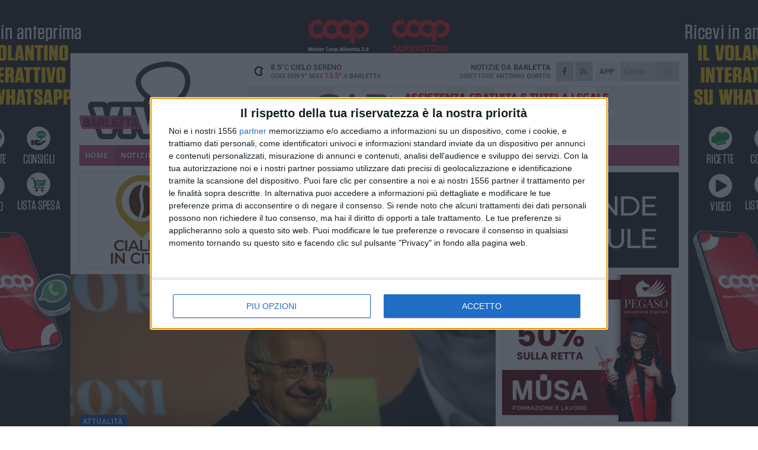

--- FILE ---
content_type: text/html; charset=utf-8
request_url: https://www.barlettaviva.it/notizie/walter-veltroni-presenta-le-nuove-avventure-del-commissario-buonvino-intervista-video/
body_size: 22058
content:
<!DOCTYPE html>
<html lang="it" class="response svg fxd ">
<head prefix="og: http://ogp.me/ns# fb: http://ogp.me/ns/fb#">
    <title>Walter Veltroni presenta le nuove avventure del commissario Buonvino</title>
    <meta name="description" content="Un giallo che mischia realt&#224; e fantasia per riflettere sul tema della memoria attraverso un caso spinoso del 1944. L&#39;evento alle Vecchie Segherie Mastrototaro " />
<meta name="viewport" content="width=device-width, initial-scale=1.0">    <meta name="apple-mobile-web-app-title" content="BarlettaViva">
    <meta name="apple-mobile-web-app-status-bar-style" content="black-translucent">
<link rel="canonical" href="https://www.barlettaviva.it/notizie/walter-veltroni-presenta-le-nuove-avventure-del-commissario-buonvino-intervista-video/" />    <link rel="amphtml" href="https://www.barlettaviva.it/amp/notizie/walter-veltroni-presenta-le-nuove-avventure-del-commissario-buonvino-intervista-video/" />            <meta name="robots" content="noindex">        <link rel="apple-touch-icon" href="https://static.gocity.it/barlettaviva/img/touch-60.png">
    <link rel="apple-touch-icon" sizes="76x76" href="https://static.gocity.it/barlettaviva/img/touch-76.png">
    <link rel="apple-touch-icon" sizes="120x120" href="https://static.gocity.it/barlettaviva/img/touch-120.png">
    <link rel="apple-touch-icon" sizes="152x152" href="https://static.gocity.it/barlettaviva/img/touch-152.png">
    <link rel="icon" href="https://static.gocity.it/barlettaviva/img/favicon.ico" type="image/x-icon" />
    <link rel="icon" type="image/png" href="https://static.gocity.it/barlettaviva/img/favicon-32x32.png" sizes="32x32" />
    <link rel="icon" type="image/png" href="https://static.gocity.it/barlettaviva/img/favicon-16x16.png" sizes="16x16" />
    <link rel="alternate" type="application/rss+xml" href="https://www.barlettaviva.it/rss/" title="RSS feed BarlettaViva" />
    <meta property="og:type" content="article" />
<meta property="og:url" content="https://www.barlettaviva.it/notizie/walter-veltroni-presenta-le-nuove-avventure-del-commissario-buonvino-intervista-video/" />    <meta property="og:site_name" content="BarlettaViva" />
<meta property="fb:app_id" content="2739782986146343" />    <meta property="fb:pages" content="293345497210" /><meta property="article:publisher" content="293345497210" />    <meta property="og:title" content="Walter Veltroni presenta le nuove avventure del commissario Buonvino" />
    <meta property="og:description" content="Un giallo che mischia realt&#224; e fantasia per riflettere sul tema della memoria attraverso un caso spinoso del 1944. L&#39;evento alle Vecchie Segherie Mastrototaro " />
    <meta property="og:image" content="https://barletta.gocity.it/library/media/luc_2840.jpg" />
    <meta property="article:section" content="Attualit&#224;" />
    <meta property="article:published_time" content="2023-03-16T09:37:39 GMT" />
    <meta property="article:modified_time" content="2023-03-16T09:37:39 GMT" />
<meta name="language" content="italian" /><meta name="google-site-verification" content="lVZ2xRKZZinZeINxsKhH4pQiCslo1ySSQ0WLlWmDSqc" /><meta name="msvalidate.01" content="4BFAE9A7E4A3E9C22EA5C6CCD2C5FDE3" /><meta name="propeller" content="97c703d086db92c5be0a581ac6a485ef" />    <link href="/bundles/css?v=dEeyNGnslQSdMQALmI0cEwyeZYLMDaeLtsKTp10fewU1" rel="preload" as="style" /><link href="/bundles/css?v=dEeyNGnslQSdMQALmI0cEwyeZYLMDaeLtsKTp10fewU1" rel="stylesheet"/>

    <link href="/bundles/deferred?v=EI2w7refD0IkrP_INU39w6BvGGKgAPw3aeDdDjBHlqI1" rel="preload" as="style" /><link href="/bundles/deferred?v=EI2w7refD0IkrP_INU39w6BvGGKgAPw3aeDdDjBHlqI1" rel="stylesheet"/>

    <link href="/bundles/icons?v=6URXDt_XKQp7_YTGi-536yZGVljGYpsX7yKYSj3eWm01" rel="preload" as="style" /><link href="/bundles/icons?v=6URXDt_XKQp7_YTGi-536yZGVljGYpsX7yKYSj3eWm01" rel="stylesheet"/>

    <link href="/style?v=142320" rel="stylesheet"><link href="/style?v=142320" rel="stylesheet" /><style>.svg #site-logo { background-image: url('https://static.gocity.it/barlettaviva/img/logo.svg');} .xmas.svg #site-logo { background-image: url('https://static.gocity.it/barlettaviva/img/logo-xmas.svg');} .svg .report-index #site .content, .report #site .content .section-logo span {background-image:url('https://static.gocity.it/barlettaviva/img/ireport.svg');} @media only screen and (max-width: 1023px) {.response.svg .collapse #site-logo { background-image: url('https://static.gocity.it/barlettaviva/img/logo-text-inv.svg'); }.response.svg.xmas .collapse #site-logo { background-image: url('https://static.gocity.it/barlettaviva/img/logo-text-inv-xmas.svg');}}
.ads-exp, .ads-exp a{max-height:70px;}</style>
    <script type="application/ld+json">[{ "@context": "http://schema.org", "@type":"WebSite","@id":"#website","name":"BarlettaViva", "alternateName":"BarlettaViva", "url":"https://www.barlettaviva.it", "potentialAction":{ "@type":"SearchAction","target":"https://www.barlettaviva.it/cerca/?search={search_term_string}","query-input":"required name=search_term_string"}}, { "@context": "http://schema.org", "@type":"Organization","@id":"#organization","name":"Viva Network","url":"http://www.vivanetwork.it", "logo":"http://www.vivanetwork.it/images/viva-network-logo.png", "sameAs":["https://www.facebook.com/viva24/"]}]</script>
    
        <script type="application/ld+json">{ "@context": "http://schema.org", "@type" : "NewsArticle", "headline" : "Walter Veltroni presenta le nuove avventure del commissario Buonvino. Intervista video", "alternativeHeadline" : "Walter Veltroni presenta le nuove avventure del commissario Buonvino. Intervista video. Un giallo che mischia realtà e fantasia per riflettere sul tema della memoria attraverso un caso spinoso del 1944. L'evento alle Vecchie Segherie Mastrototaro ", "articleSection": "Attualità", "author":{"@type":"Person","name":"Cristina Scarasciullo"}, "dateCreated" : "2023-03-16T09:37:39Z", "datePublished" : "2023-03-16T09:37:39Z", "dateModified" : "2023-03-16T09:37:39Z", "publisher":{"@type":"Organization","name":"BarlettaViva", "logo":{"@type":"ImageObject","url":"https://static.gocity.it/barlettaviva/img/logo-text.png", "width" : 285, "height" : 30}}, "description" : "Tornano i casi del commissario Buonvino, personaggio nato dalla penna di Walter Veltroni. L'autore è stato ospite della libreria Vecchie Segherie Mastrototaro di Bisceglie, mercoledì 15 marzo, per presentare il quarto capitolo della saga di indagini del commissario romano. Una saga fortunata, con cui la gente si trova facilmente a empatizzare, ricca di dettagli - come ogni giallo che si rispetti - e di colpi di scena.\"Buonvino tra amore e morte\" si apre subito dopo l'attentato a Veronica, moglie del protagonista, e parte proprio dalla complessa indagine attraverso cui il commissario cerca di...", "mainEntityOfPage":{"@type":"URL"}, "url" : "https://www.barlettaviva.it/notizie/walter-veltroni-presenta-le-nuove-avventure-del-commissario-buonvino-intervista-video/", "image":{"@type":"ImageObject","url":"https://barletta.gocity.it/library/media/luc_2840.jpg", "width":986, "height":657}}</script>

    
        <style>
    .bubble-color .btn.btn-action { background-color: #1549A2; border-color: #2E5EB3; box-shadow: 0px 1px 0px #123D88; }
    .bubble-color h3.story-title, .bubble-color span.story-title, div.bubble.bubble-color { background-color: #174dab; border-right: solid 4px #144599; }
    span.bubble-arrow.bubble-color { border-color: #174dab transparent transparent transparent; }
    div.bubble.bubble-color img { border-color: #123D88; }
    .page-index .index span.title { color: #174dab; }
        </style>

    <script async src="//pagead2.googlesyndication.com/pagead/js/adsbygoogle.js"></script>
<link rel="stylesheet" href="https://assets.evolutionadv.it/networkviva_it/networkviva_it-CLS.css"><script src="https://assets.evolutionadv.it/networkviva_it/networkviva_it.new.js" data-cfasync="false"></script>    </head>
<body class="non-graphic collapse splitted news ">
    
    <span class="ads-skin-containter" data-url="/adv/skin/99/"></span>
    <div id="site">
        <div id="main" class="container">
            <div id="header-wrapper">
    <div class="container">
        <header id="header">
            <div id="header-overlay"></div>
            <div id="header-main">
                <div id="header-logo">                    <div id="site-logo" >
                        <a href="/">BarlettaViva</a>
                        <img class="print" src="https://static.gocity.it/barlettaviva/img/logo.png" />
                    </div>
                    <div id="header-fanpage">
                        <div id="fanpage">
                        <span class="fan-counter">68.653</span>
                            <a id="fanpage-button" href="https://www.facebook.com/barlettaviva/" target="_blank" rel="nofollow">FANPAGE</a>
                        </div>
                    </div>
                </div>
                <div id="header-logo-url" class="print">barlettaviva.it</div>
                <div id="header-middle">
                    <div id="header-middle-top">
                        <div id="header-meteo">
    <a href="/meteo/" title="Previsioni meteo a Barletta"><div id="meteo-header" class="meteo-icon"><canvas width="28" height="28" data-icon="01n" data-color="" class="icon"></canvas></div></a>
        <div class="meteo">
            <a href="/meteo/" title="Previsioni meteo a Barletta">
8.5<span>°C</span> cielo sereno                <div class="meteo-temp">Oggi Min<span class="meteo-min">9°</span>Max<span class="meteo-max">13.5°</span> a <strong>Barletta</strong></div>
            </a>
        </div>

                        </div>
                        <div class="search-block">
                            <form action="/cerca/" method="GET">
                                <input type="search" class="search" name="search" placeholder="Cerca..." />
                                <button class="icon"><i class="far fa-search"></i></button>
                            </form>
                        </div>
<a href="http://m.barlettaviva.it/apps/download/"   target="_blank"  >
                            <div id="header-app">APP</div>
                        </a>                        <div id="header-social">
                            <a href="https://www.facebook.com/barlettaviva" target="_blank"><i class="fab fa-facebook-f social social-facebook"></i></a>                            <a href="/rss/" title="BarlettaViva - Feed Rss"><i class="far fa-rss social social-rss"></i></a>
                        </div>
                        <div id="header-daily">
                            <p class="tagline">Notizie da <strong>Barletta</strong><span>Direttore <strong>Antonio Quinto</strong></span></p>
                        </div>
                        <div class="clear"></div>
                    </div>
                    <div id="header-banner">

<div class="ads-containter" data-url="/adv/banner/5/"></div>
                    </div>
                    <div class="clear"></div>
                </div>
                <button type="button" id="menu-toggle" class="btn header-btn">
                    <span class="far fa-2x fa-bars"></span>
                    <span class="btn-undertext">Menu</span>
                </button><div id="mobile-weather">    <a href="/meteo/" title="Previsioni meteo a Barletta"><div id="mobile-meteo-header" class="meteo-icon"><canvas width="28" height="28" data-icon="01n" data-color="white" class="icon"></canvas></div></a>
        <div class="meteo">
            <a href="/meteo/" title="Previsioni meteo a Barletta">
8.5<span>°C</span> cielo sereno                <div class="meteo-temp">Oggi Min<span class="meteo-min">9°</span>Max<span class="meteo-max">13.5°</span> a <strong>Barletta</strong></div>
            </a>
        </div>
</div>
            </div>
            <div class="clear"></div>
            <div id="menu">
                <nav>
                    <ul>

            <li class="firstitem">
                <a href="/" >HOME</a>
            </li>
            <li class="open">
                <a href="/notizie/" >NOTIZIE</a>
                <span class="expander"></span>
                <ul>
<li ><a href="/notizie/?cat=cultura-e-spettacoli">Religioni</a></li>
<li ><a href="/notizie/?cat=la-citta">La città</a></li>
<li ><a href="/notizie/?cat=cronaca">Cronaca</a></li>
<li ><a href="/notizie/?cat=politica">Politica</a></li>
<li ><a href="/notizie/?cat=palazzo-di-citta-governo-istituzionale">Istituzionale</a></li>
<li ><a href="/notizie/?cat=ambiente-territorio">Territorio</a></li>
<li ><a href="/notizie/?cat=eventi">Eventi</a></li>
<li ><a href="/notizie/?cat=servizi-sociali">Servizi sociali</a></li>
<li ><a href="/notizie/?cat=scuola-e-formazione">Scuola e Lavoro</a></li>
<li ><a href="/notizie/?cat=associazioni">Associazioni</a></li>
                </ul>
            </li>
            <li >
                <a href="/sport/" >SPORT</a>
                <span class="expander"></span>
                <ul>
<li ><a href="/sport/?cat=calcio">Calcio</a></li>
<li ><a href="/sport/?cat=basket">Basket</a></li>
<li ><a href="/sport/?cat=volley">Volley</a></li>
<li ><a href="/sport/?cat=tennis">Tennis</a></li>
<li ><a href="/sport/?cat=arti-marziali">Arti Marziali</a></li>
<li ><a href="/sport/?cat=tennistavolo">Tennistavolo</a></li>
<li ><a href="/sport/?cat=scacchi">Scacchi</a></li>
<li ><a href="/sport/?cat=calcio-a-5">Calcio a 5</a></li>
<li ><a href="/sport/?cat=beach-soccer">Beach Soccer</a></li>
<li ><a href="/sport/?cat=altri-sport">Altri sport</a></li>
                </ul>
            </li>
            <li >
                <a href="/eventi/" >AGENDA</a>
            </li>
            <li >
                <a href="/rubriche/" >RUBRICHE</a>
                <span class="expander"></span>
                <ul>
<li ><a href="/rubriche/cara-barletta-ti-scrivo/">Cara Barletta ti scrivo</a></li>
<li ><a href="/rubriche/sicur-a-l-a-s-r-l-formazione/">Sicur.a.l.a S.r.l Formazione</a></li>
<li ><a href="/rubriche/barletta-giuridica/">Barletta Giuridica</a></li>
<li ><a href="/rubriche/bar-s-a-informa/">Bar.S.A. informa</a></li>
<li ><a href="/rubriche/auto-e-motori/">Auto e motori</a></li>
<li ><a href="/rubriche/in-web-veritas/">In Web Veritas</a></li>
                </ul>
            </li>
            <li >
                <a href="/ireport/" >iREPORT</a>
            </li>
            <li >
                <a href="/elezioni/" >AMMINISTRATIVE</a>
            </li>
            <li >
                <a href="/meteo/" >METEO</a>
            </li>
            <li >
                <a href="/video/" >VIDEO</a>
            </li>
<li class="search-block">
    <form action="/cerca/" method="GET">
        <input type="search" class="search" name="search" placeholder="Cerca..." />
        <button class="icon"><i class="far fa-search"></i></button>
    </form>
</li>
                    </ul>
                </nav>
            </div>
          </header>
    </div>
    <div class="clear"></div>
</div>


            <div class="ads-containter ads-mega ads-mega-page" data-url="/adv/banner/108/"></div>
            <div id="gctyvvadblck"></div>
            <div class="content-wrapper ">
                
                <div class="content-side-wrapper content-first">
                    
    <div class="content categorized">
        <article class=" mode2">
            <ul class="breadcrumbs noborder"><li><i class="far fa-angle-right"></i><a href="/" title="Home">Home</a></li><li><i class="far fa-angle-right"></i><a href="/notizie/" title="Notizie e aggiornamenti">Notizie e aggiornamenti</a></li></ul><script type="application/ld+json">{ "@context": "http://schema.org", "@type" : "BreadcrumbList", "itemListElement": [{ "@type": "ListItem", "position": 1, "item": { "@id": "https://www.barlettaviva.it/", "name": "Home" } },{ "@type": "ListItem", "position": 2, "item": { "@id": "https://www.barlettaviva.it/notizie/", "name": "Notizie e aggiornamenti" } }]}</script>
            <header>
                <figure><img src="https://barletta.gocity.it/library/media/luc_2840.jpg" class="responsive content-img" alt="Walter Veltroni alle Vecchie Segherie Mastrototaro di Bisceglie. <span>Foto Luca Ferrante</span>" /><figcaption class="content-img-caption">Walter Veltroni alle Vecchie Segherie Mastrototaro di Bisceglie. <span>Foto Luca Ferrante</span></figcaption></figure>
                <div>
                    <span class="category"  style="color:#174dab; background-color:#174dab">Attualità</span><h1>Walter Veltroni presenta le nuove avventure del commissario Buonvino. Intervista video</h1><p class="tagline">Un giallo che mischia realtà e fantasia per riflettere sul tema della memoria attraverso un caso spinoso del 1944. L'evento alle Vecchie Segherie Mastrototaro <span></span></p>
                </div>
            </header>
            <div class="clear"></div>
            <div class="contentdate">
                <span class="datezone">Barletta - </span>giovedì 16 marzo 2023
<span class="datetime"><i class="far fa-clock"></i> 10.37</span>                                            </div>
            <div class="ads-containter ads-page ads-content" data-url="/adv/banner/80/"></div>            <div class="sharing" data-url="https://www.barlettaviva.it/notizie/walter-veltroni-presenta-le-nuove-avventure-del-commissario-buonvino-intervista-video/" data-title="Walter Veltroni presenta le nuove avventure del commissario Buonvino" data-counter="5" data-comments="0" data-app="2739782986146343"></div>
            <div id="author" class="author right"><a  rel="author"><div><span class="author-top">A cura di</span><span class="author-name"> Cristina Scarasciullo</span></div></a></div><div class="clear"></div>
            <div class="clear"></div>
            <div class="ads-containter ads-custom " ><div id="video-evo-player" class="player_evolution"><span class="evo-label-logo">Powered by <a target="_blank" href="https://evolutiongroup.digital/"><img src="https://evolutiongroup.digital/wp-content/themes/evolution_group/assets/static/logo/logo-evolutiongroup-black.svg" alt="powered by evolution group"></a></span></div></div>
            
            <div class="p first">Tornano i casi del commissario Buonvino, personaggio nato dalla penna di <strong>Walter Veltroni</strong>. L'autore è stato ospite della libreria Vecchie Segherie Mastrototaro di Bisceglie, mercoledì 15 marzo, per presentare il quarto capitolo della saga di indagini del commissario romano. Una saga fortunata, con cui la gente si trova facilmente a empatizzare, ricca di dettagli - come ogni giallo che si rispetti - e di colpi di scena.<br /><br /><strong>"Buonvino tra amore e morte"</strong> si apre subito dopo l'attentato a Veronica, moglie del protagonista, e parte proprio dalla complessa indagine attraverso cui il commissario cerca di comprendere chi abbia compiuto il gesto e perché, trovandosi anche a scandagliare il passato della sua compagna. Non si tratta di un'indagine semplice per Buonvino, a tratti è anche dolorosa. E si percepisce tutto il dolore di questo personaggio tra le pagine di questo nuovo romanzo in cui il protagonista si trova a riscoprire la propria vita prima di conoscere la moglie.<br /><br />«Buonvino è un uomo come tutti noi» ha raccontato l'autore. «È un personaggio mite, a cui piace fare squadra. Non è un solista, è un direttore d'orchestra» e proprio quella squadra che gli è stata affidata, quasi a sfregio, diventa uno degli elementi più importanti per il lavoro del protagonista, relegato nel piccolo commissariato di Villa Borghese: «A me piacciono gli sconfitti, perché in uno sconfitto non c'è arroganza, non c'è la boria che contraddistingue i vincitori. I personaggi attorno a lui sono solo apparentemente imperfetti, perché nessuno è perfetto» ha aggiunto. Una squadra composita in cui tutti hanno la libertà di dire la propria, perché «La libertà è l'incontro con l'altro. L'educazione all'altro è la base della democrazia» ha precisato.<br /><br />Tutti i personaggi che popolano queste storie, da quelli principali al barista, parlano ed esprimono opinioni, per quanto divergenti tra loro: «Non c'è la mia voce in questo, a Buonvino ho messo le caratteristiche che a me piacciono, ma non sono io». Il commissario è un personaggio che non urla, che ascolta e che crede molto al dubbio, quando deve risolvere il mistero, convoca tutti i sospetti e con le parole costruisce la verità. «Mi fa piacere che le persone si siano affezionate a questo personaggio e a questa storia» ha ammesso Veltroni.<br /><br />La narrazione si intreccia poi con fatti di storia realmente accaduti: «Ho cercato di mischiare fantasia e realtà - ha spiegato Veltroni -, Bovino si troverà ad indagare anche sul caso di un uomo, giustiziato nel cuore di Villa Borghese nel 1944, un caso sul quale mi sono informato e che ho scoperto per caso, documentandomi per il libro precedente». Il dopoguerra è un periodo che ritorna spesso nei lavori di Veltroni che ha rivelato di essere molto appassionato di questo tema: «Mi ha sempre affascinato perché da un momento all'altro un regime durato vent'anni e supportato da una grossa parte del popolo, crolla come un castello di carte e non c'è nessuno del partito che reagisce. E mi affascina molto capire cosa sia successo nelle case degli italiani in quei giorni». Una storia che si presta, per stessa ammissione dell'autore, a una riflessione di carattere civile, proprio perché legata al tema della memoria e della nostalgia: «È importante tenere memoria di quel periodo e il gioco della memoria, anche se fatto attraverso le pagine di un libro giallo secondo me è fondamentale» ha concluso.<br /><br /><iframe allow="autoplay; clipboard-write; encrypted-media; picture-in-picture; web-share" allowfullscreen="true" frameborder="0" height="314" scrolling="no" src="https://www.facebook.com/plugins/video.php?height=314&amp;href=https%3A%2F%2Fwww.facebook.com%2Fbisceglieviva.it%2Fvideos%2F1293426488226465%2F&amp;show_text=false&amp;width=560&amp;t=0" style="border:none;overflow:hidden" width="560"></iframe><div class="fb-quote"></div></div>
                    </article>
        
        <ul class="tags bottom"><li>Bisceglie</li><li>cultura</li><li>Libri</li></ul>

        
<div class="ads-containter ads-custom  ads-page ads-content ads-content-btm"><div class="PCT2248"><script>if("none"!=window.getComputedStyle(document.currentScript.parentElement.parentElement).getPropertyValue("display")){var e=document.createElement("ins");e.setAttribute("data-revive-zoneid","2248"),e.setAttribute("data-revive-id","e590432163035a6e5fc26dac29dd7e0b"),document.currentScript.parentElement.appendChild(e)}</script><script async src="//adv.presscommtech.com/www/delivery/asyncjs.php"></script></div></div>
        <div class="comments" id="comments"><div class="fb-comments" data-href="https://www.barlettaviva.it/notizie/walter-veltroni-presenta-le-nuove-avventure-del-commissario-buonvino-intervista-video/" data-width="100%" data-numposts="5" ></div><div class="clear"></div></div>
        <ins data-revive-zoneid="2251" data-revive-id="e590432163035a6e5fc26dac29dd7e0b"></ins><script async src="//adv.presscommtech.com/www/delivery/asyncjs.php"></script>
<div class="ads-containter ads-page" data-url="/adv/banner/93/"></div>
<div class="ads-containter ads-page" data-url="/adv/banner/81/"></div>
 <div class="ads ads-responsive g-ads" ><ins class="adsbygoogle" style="display:block;width:468px;height:60px" data-ad-client="ca-pub-3454615937939067" data-ad-slot="2784224173" ></ins><script>(adsbygoogle = window.adsbygoogle || []).push({});</script></div>
        
            <div class="story-wrapper tag-story">
            <span class="story-title bubble">Altri contenuti a tema</span>
            <span class="bubble-arrow"></span>
        <div class="story-list">
                <div class="story ">
                        
                            <a href="/notizie/giuseppe-de-nittis-conversazione-con-il-minotauro-lagrasta-oggi-a-roma-per-la-presentazione-del-volume/" >
                                <img src="https://barletta.gocity.it/library/media/big_lagrasta_(3)j.jpg" alt="&quot;Giuseppe De Nittis.&#160;Conversazione con il Minotauro&quot;, Lagrasta oggi a Roma per la presentazione del volume" />
                            </a>
                                                                        <span class="storycategory"   style="color:#4a7482;background-color:#4a7482"  >Eventi</span>                        <span class="title"><a href="/notizie/giuseppe-de-nittis-conversazione-con-il-minotauro-lagrasta-oggi-a-roma-per-la-presentazione-del-volume/" >&quot;Giuseppe De Nittis.&#160;Conversazione con il Minotauro&quot;, Lagrasta oggi a Roma per la presentazione del volume</a></span>
<span class="subtitle">L&#39;appuntamento alle ore 18.00 alla Fiera Pi&#249; libri pi&#249; liberi</span>                </div>
                <div class="story ">
                        
                            <a href="/notizie/oscar-del-libro-il-6-dicembre-a-barletta-il-giornalista-giuseppe-brindisi/" >
                                <img src="https://barletta.gocity.it/library/media/big_giuseppe_brindisi.jpg" alt="Oscar del libro, il 6 dicembre a Barletta il giornalista Giuseppe Brindisi" />
                            </a>
                                                                        <span class="storycategory"   style="color:#4a7482;background-color:#4a7482"  >Eventi</span>                        <span class="title"><a href="/notizie/oscar-del-libro-il-6-dicembre-a-barletta-il-giornalista-giuseppe-brindisi/" >Oscar del libro, il 6 dicembre a Barletta il giornalista Giuseppe Brindisi</a></span>
<span class="subtitle">Appuntamento a Palazzo San Domenico</span>                </div>
                <div class="story ">
                        
                            <a href="/notizie/erasmus-l-istituto-leontine-e-giuseppe-de-nittis-di-barletta-in-francia/" >
                                <img src="https://barletta.gocity.it/library/media/big_ayo_ogunseinde_by7vdxcotdu_unsplash.jpg" alt="Erasmus+: l’istituto “L&#233;ontine e Giuseppe De Nittis” di Barletta in Francia" />
                            </a>
                                                                                                <span class="title"><a href="/notizie/erasmus-l-istituto-leontine-e-giuseppe-de-nittis-di-barletta-in-francia/" >Erasmus+: l’istituto “L&#233;ontine e Giuseppe De Nittis” di Barletta in Francia</a></span>
<span class="subtitle">Un&#39;opportunit&#224; per promuovere il dialogo interculturale tra giovani italiani e francesi</span>                </div>
                <div class="story ">
                        
                            <a href="/notizie/dal-ministero-della-cultura-nuove-risorse-per-la-biblioteca-loffredo-di-barletta/" >
                                <img src="https://barletta.gocity.it/library/media/big_sutterlin_1362879_1920.jpg" alt="Dal Ministero della Cultura nuove risorse per la biblioteca “Loffredo” di Barletta" />
                            </a>
                                                                        <span class="storycategory"   style="color:#8a0009;background-color:#8a0009"  >La città</span>                        <span class="title"><a href="/notizie/dal-ministero-della-cultura-nuove-risorse-per-la-biblioteca-loffredo-di-barletta/" >Dal Ministero della Cultura nuove risorse per la biblioteca “Loffredo” di Barletta</a></span>
<span class="subtitle">Gi&#224;&#160;autorizzate le procedure di acquisto libri</span>                </div>
                <div class="story ">
                        
                            <a href="/notizie/una-pioggia-di-libri-per-i-bambini-del-reparto-di-pediatria-di-barletta/" >
                                <img src="https://barletta.gocity.it/library/media/big_dono_libri_pediatria_barletta7j.jpg" alt="Una pioggia di libri per i bambini del reparto di pediatria di Barletta" />
                            </a>
                                                                        <span class="storycategory"   style="color:#cc287d;background-color:#cc287d"  >Servizi sociali</span>                        <span class="title"><a href="/notizie/una-pioggia-di-libri-per-i-bambini-del-reparto-di-pediatria-di-barletta/" >Una pioggia di libri per i bambini del reparto di pediatria di Barletta</a></span>
<span class="subtitle">Oltre 400 volumi raccolti grazie all&#39;impegno dei librai Luciano Ostuni e Arianna Carulli</span>                </div>
                <div class="story ">
                        
                            <a href="/notizie/giuseppe-de-nittis-dialogo-con-il-minotauro-il-teatro-di-formazione-per-avvicinare-i-giovani-al-pittore-barlettano/" >
                                <img src="https://barletta.gocity.it/library/media/big_libro_lagrasta.jpg" alt="“Giuseppe De Nittis, dialogo con il Minotauro”: il teatro di formazione per avvicinare i giovani al pittore barlettano" />
                            </a>
                                                                        <span class="storycategory"   style="color:#8a0009;background-color:#8a0009"  >La città</span>                        <span class="title"><a href="/notizie/giuseppe-de-nittis-dialogo-con-il-minotauro-il-teatro-di-formazione-per-avvicinare-i-giovani-al-pittore-barlettano/" >“Giuseppe De Nittis, dialogo con il Minotauro”: il teatro di formazione per avvicinare i giovani al pittore barlettano</a></span>
<span class="subtitle">Intervista al poeta e scrittore barlettano Giuseppe Lagrasta</span>                </div>
                <div class="story ">
                        
                            <a href="/notizie/libri-gratuiti-per-le-scuole-dell-infanzia-e-primarie-di-barletta/" >
                                <img src="https://barletta.gocity.it/library/media/big_libri(1).jpg" alt="Libri gratuiti per le scuole dell&#39;infanzia e primarie di Barletta" />
                            </a>
                                                                        <span class="storycategory"   style="color:#407d5f;background-color:#407d5f"  >Scuola e Lavoro</span>                        <span class="title"><a href="/notizie/libri-gratuiti-per-le-scuole-dell-infanzia-e-primarie-di-barletta/" >Libri gratuiti per le scuole dell&#39;infanzia e primarie di Barletta</a></span>
<span class="subtitle">Adesioni entro il 31 ottobre</span>                </div>
                <div class="story ">
                        
                            <a href="/notizie/fertilita-e-alimentazione-presentato-il-libro-delle-due-autrici-anna-borraccino-e-sabrina-fiorentino/" >
                                <img src="https://barletta.gocity.it/library/media/big_presentazione_libro_integriamo_la_fertilit_j.jpg" alt="Fertilit&#224; e alimentazione: presentato il libro delle due autrici Anna Borraccino e Sabrina Fiorentino" />
                            </a>
                                                                        <span class="storycategory"   style="color:#4a7482;background-color:#4a7482"  >Eventi</span>                        <span class="title"><a href="/notizie/fertilita-e-alimentazione-presentato-il-libro-delle-due-autrici-anna-borraccino-e-sabrina-fiorentino/" >Fertilit&#224; e alimentazione: presentato il libro delle due autrici Anna Borraccino e Sabrina Fiorentino</a></span>
<span class="subtitle">“La fertilit&#224; &#232; un indicatore importante dello stato di salute generale, che merita attenzione, informazione e consapevolezza&quot;</span>                </div>
        </div>
    </div>

<div class="ads-containter ads-custom  ads-page ads-content"><div class="PCT2249"><script>if("none"!=window.getComputedStyle(document.currentScript.parentElement.parentElement).getPropertyValue("display")){var e=document.createElement("ins");e.setAttribute("data-revive-zoneid","2249"),e.setAttribute("data-revive-id","e590432163035a6e5fc26dac29dd7e0b"),document.currentScript.parentElement.appendChild(e)}</script><script async src="//adv.presscommtech.com/www/delivery/asyncjs.php"></script></div></div>
<div class="banner banner-color banner-newsletter">
    <div class="banner-right-side">
        <div class="banner-right-side-inside">
            <span class="newsletter-title">Iscriviti alla Newsletter</span>
<form action="/newsletter/" data-ajax="true" data-ajax-loading="#newsletter-loading" data-ajax-mode="replace" data-ajax-update="#newsletter-result" id="form0" method="post">                <input class="text buttoned" name="email" id="email" placeholder="Indirizzo e-mail" data-val="true" type="email" />
                        <button type="submit" class="button buttoned" id="newsletter-signup">Iscriviti</button>
                        <span class="newsletter-result" id="newsletter-result"></span>
                        <span class="newsletter-loading" id="newsletter-loading" style="display:none"><img src="/contents/img/UI/rolling.gif" alt="loading"/></span>
                        <span class="newsletter-validation-error" data-valmsg-for="email" data-valmsg-replace="true"></span>
</form>        </div><span class="bubble-arrow"></span>
        <span class="newsletter-info">Iscrivendoti accetti i <a href="/info/privacy/newsletter/" rel="nofollow">termini</a> e la <a href="/info/privacy/" rel="nofollow">privacy policy</a></span>
    </div>
    <div class="banner-left-side">
        <img src="/contents/img/UI/newsletter-email.png" alt="Newsletter" width="100"/>
        <div class="clear"></div>
        Ricevi aggiornamenti e contenuti da Barletta <span>gratis</span> nella tua e-mail
    </div>
    <div class="clear"></div>
</div>
        
    <div class="index-wrapper">
        <div class="index-list index-list-mode10 index-list-10">
                <div class="index">
                    
<a href="/notizie/due-donazioni-di-organi-a-distanza-di-poche-ore-a-barletta-un-uomo-dona-fegato-e-cornee/" ><div class="boxed-img"><img src="https://barletta.gocity.it/library/media/bigbox_123989474_3619518244779954_8581940717131578608_o.jpg" alt="Due donazioni di organi a distanza di poche ore: a Barletta un uomo dona fegato e cornee" /></div></a>                                        <div class="boxed-title boxed-title-dated ">
<span class="date">
                                
                                17 gennaio 2026
                            </span>                        <span class="title"><a href="/notizie/due-donazioni-di-organi-a-distanza-di-poche-ore-a-barletta-un-uomo-dona-fegato-e-cornee/" >Due donazioni di organi a distanza di poche ore: a Barletta un uomo dona fegato e cornee</a></span>
                                            </div>
                </div>
                <div class="index">
                    
<a href="/notizie/sicurezza-nei-locali-riunita-la-commissione-di-pubblico-spettacolo/" ><div class="boxed-img"><img src="https://barletta.gocity.it/library/media/bigbox_pexels_reindhartz_rdhz_861894_1766568.jpg" alt="Sicurezza nei locali, riunita la Commissione di pubblico spettacolo" /></div></a>                                        <div class="boxed-title boxed-title-dated ">
<span class="date">
                                
                                17 gennaio 2026
                            </span>                        <span class="title"><a href="/notizie/sicurezza-nei-locali-riunita-la-commissione-di-pubblico-spettacolo/" >Sicurezza nei locali, riunita la Commissione di pubblico spettacolo</a></span>
                                            </div>
                </div>
                <div class="index">
                    
<a href="/notizie/debora-ciliento-assessore-regionale-all-ambiente-la-soddisfazione-del-comitato-operazione-aria-pulita-bat/" ><div class="boxed-img"><img src="https://barletta.gocity.it/library/media/bigbox__mg_7883copy_1_mariosculco.jpg" alt="Debora Ciliento assessore regionale all'Ambiente, la soddisfazione del comitato operazione aria pulita Bat" /></div></a>                                        <div class="boxed-title boxed-title-dated ">
<span class="date">
                                
                                17 gennaio 2026
                            </span>                        <span class="title"><a href="/notizie/debora-ciliento-assessore-regionale-all-ambiente-la-soddisfazione-del-comitato-operazione-aria-pulita-bat/" >Debora Ciliento assessore regionale all&#39;Ambiente, la soddisfazione del comitato operazione aria pulita Bat</a></span>
                                            </div>
                </div>
                <div class="index">
                    
<a href="/notizie/quartiere-medaglie-d-oro-bilancio-positivo-per-gli-eventi-natalizi/" ><div class="boxed-img"><img src="https://barletta.gocity.it/library/media/bigbox_whatsapp_image_2026_01_16_at_130646j.jpg" alt="Quartiere Medaglie d'Oro, bilancio positivo per gli eventi natalizi" /></div></a>                                        <div class="boxed-title boxed-title-dated ">
<span class="date">
                                
                                17 gennaio 2026
                            </span>                        <span class="title"><a href="/notizie/quartiere-medaglie-d-oro-bilancio-positivo-per-gli-eventi-natalizi/" >Quartiere Medaglie d&#39;Oro, bilancio positivo per gli eventi natalizi</a></span>
                                            </div>
                </div>
                <div class="index">
                    
<a href="/notizie/si-celebra-oggi-la-giornata-nazionale-dei-dialetti/" ><div class="boxed-img"><img src="https://barletta.gocity.it/library/media/bigbox_barletta(2).jpg" alt="Si celebra oggi la  &quot;Giornata Nazionale dei Dialetti &quot;" /></div></a>                                        <div class="boxed-title boxed-title-dated ">
<span class="date">
                                
                                17 gennaio 2026
                            </span>                        <span class="title"><a href="/notizie/si-celebra-oggi-la-giornata-nazionale-dei-dialetti/" >Si celebra oggi la &quot;Giornata Nazionale dei Dialetti&quot;</a></span>
                                            </div>
                </div>
                <div class="index">
                    
<a href="/notizie/torna-la-notte-bianca-dell-iiss-leontine-e-giuseppe-de-nittis-di-barletta/" ><div class="boxed-img"><img src="https://barletta.gocity.it/library/media/bigbox_anna_kolosyuk_d5nh6mcw52c_unsplash_(1).jpg" alt="Torna la Notte Bianca dell'IISS Léontine e Giuseppe De Nittis di Barletta" /></div></a>                                        <div class="boxed-title boxed-title-dated ">
<span class="date">
                                
                                17 gennaio 2026
                            </span>                        <span class="title"><a href="/notizie/torna-la-notte-bianca-dell-iiss-leontine-e-giuseppe-de-nittis-di-barletta/" >Torna la Notte Bianca dell&#39;IISS L&#233;ontine e Giuseppe De Nittis di Barletta</a></span>
                                            </div>
                </div>
                <div class="index">
                    
<a href="/sport/barletta-sarnese-esame-insidioso-ma-da-non-fallire/" ><div class="boxed-img"><img src="https://barletta.gocity.it/library/media/bigbox__mg_7804.jpg" alt="Barletta-Sarnese: esame insidioso ma da non fallire" /></div></a>                                        <div class="boxed-title boxed-title-dated ">
<span class="date">
                                
                                17 gennaio 2026
                            </span>                        <span class="title"><a href="/sport/barletta-sarnese-esame-insidioso-ma-da-non-fallire/" >Barletta-Sarnese: esame insidioso ma da non fallire</a></span>
                                            </div>
                </div>
                <div class="index">
                    
<a href="/notizie/l-arcidiocesi-di-barletta-da-il-via-al-percorso-formativo-per-accompagnare-le-coppie-verso-il-matrimonio/" ><div class="boxed-img"><img src="https://barletta.gocity.it/library/media/bigbox_weddings_3225110_1920.jpg" alt="Al via il corso formativo per accompagnare le coppie verso il matrimonio" /></div></a>                                        <div class="boxed-title boxed-title-dated ">
<span class="date">
                                
                                17 gennaio 2026
                            </span>                        <span class="title"><a href="/notizie/l-arcidiocesi-di-barletta-da-il-via-al-percorso-formativo-per-accompagnare-le-coppie-verso-il-matrimonio/" >Al via il corso formativo per accompagnare le coppie verso il matrimonio</a></span>
                                            </div>
                </div>
                <div class="index">
                    
<a href="/notizie/successo-per-il-cammino-dei-2-borghi-natura-storia-e-partecipazione-tra-montaltino-e-torricciola/" ><div class="boxed-img"><img src="https://barletta.gocity.it/library/media/bigbox_il_cammino_dei_2_borghi.jpg" alt="Successo per “Il Cammino dei 2 Borghi” a Barletta: natura, storia e partecipazione" /></div></a>                                        <div class="boxed-title boxed-title-dated ">
<span class="date">
                                
                                17 gennaio 2026
                            </span>                        <span class="title"><a href="/notizie/successo-per-il-cammino-dei-2-borghi-natura-storia-e-partecipazione-tra-montaltino-e-torricciola/" >Successo per “Il Cammino dei 2 Borghi” a Barletta: natura, storia e partecipazione</a></span>
                                            </div>
                </div>
                <div class="index">
                    
<a href="/notizie/settimana-di-preghiera-per-l-unita-dei-cristiani-2025-incontri-anche-a-barletta/" ><div class="boxed-img"><img src="https://barletta.gocity.it/library/media/bigbox_isabella_fischer_asef6j0lz44_unsplash.jpg" alt="Settimana di preghiera per l'unità dei cristiani: incontri anche a Barletta" /></div></a>                                        <div class="boxed-title boxed-title-dated ">
<span class="date">
                                
                                17 gennaio 2026
                            </span>                        <span class="title"><a href="/notizie/settimana-di-preghiera-per-l-unita-dei-cristiani-2025-incontri-anche-a-barletta/" >Settimana di preghiera per l&#39;unit&#224; dei cristiani: incontri anche a Barletta</a></span>
                                            </div>
                </div>
        </div>
    </div>

    </div>

                </div>
                <div class="right-side-wrapper">
                    
    
    
    <div class="ads-containter ads-side" data-url="/adv/banner/80/"></div>
    <div class="right-pack">
<div class="ads-containter ads-side" data-url="/adv/banner/93/"></div>
<div class="ads-containter ads-side" data-url="/adv/banner/81/"></div>
<div class="ads-native-container " data-url="/adv/native/31/"></div><div class="clear"></div>

<div class="ads-containter ads-custom  ads-side"><div class="PCT2248"><script>if("none"!=window.getComputedStyle(document.currentScript.parentElement.parentElement).getPropertyValue("display")){var e=document.createElement("ins");e.setAttribute("data-revive-zoneid","2248"),e.setAttribute("data-revive-id","e590432163035a6e5fc26dac29dd7e0b"),document.currentScript.parentElement.appendChild(e)}</script><script async src="//adv.presscommtech.com/www/delivery/asyncjs.php"></script></div></div>
    </div>
    <div class="right-pack right-pack-light">
<div class="ads-containter ads-custom  ads-side"><div class="PCT2249"><script>if("none"!=window.getComputedStyle(document.currentScript.parentElement.parentElement).getPropertyValue("display")){var e=document.createElement("ins");e.setAttribute("data-revive-zoneid","2249"),e.setAttribute("data-revive-id","e590432163035a6e5fc26dac29dd7e0b"),document.currentScript.parentElement.appendChild(e)}</script><script async src="//adv.presscommtech.com/www/delivery/asyncjs.php"></script></div></div>
<div class="ads-containter" data-url="/adv/banner/82/"></div>
        <div id="right-affix">
    <div class="side-wrapper">
            <div class="side-title">Pi&#249; letti questa settimana</div>
        <div class="side-list">
                <div class="side ">
                    <a href="/notizie/a-barletta-trovata-una-cagnolina-abbandonata-con-una-massa-tumorale/" >
                        
<img src="https://barletta.gocity.it/library/media/box_cagnolina_abbandonata.jpg" alt="A Barletta trovata una cagnolina abbandonata con una massa tumorale" />                                                                            <span class="date">marted&#236; 13 gennaio</span>
                                                <span class="title">A Barletta trovata una cagnolina abbandonata con una massa tumorale</span>
                    </a>
                </div>
                <div class="side ">
                    <a href="/notizie/concerto-nostalgia-90-partecipazione-e-accessibilita-la-replica-dopo-le-polemiche/" >
                        
<img src="https://barletta.gocity.it/library/media/box_f5684541_1d15_491f_ab4d_8014aa134607j.jpg" alt="Concerto “Nostalgia 90”, partecipazione e accessibilit&#224;: la replica dopo le polemiche" />                                                                            <span class="date">luned&#236; 12 gennaio</span>
                                                <span class="title">Concerto “Nostalgia 90”, partecipazione e accessibilit&#224;: la replica dopo le polemiche</span>
                    </a>
                </div>
                <div class="side ">
                    <a href="/notizie/una-mensa-scolastica-per-la-girondi-di-via-zanardelli/" >
                        
<img src="https://barletta.gocity.it/library/media/box_progetto_mensa_1.jpg" alt="Una mensa scolastica per la “Girondi” di via Zanardelli" />                                                                            <span class="date">luned&#236; 12 gennaio</span>
                                                <span class="title">Una mensa scolastica per la “Girondi” di via Zanardelli</span>
                    </a>
                </div>
                <div class="side ">
                    <a href="/notizie/pandorogate-non-luogo-a-procedere-per-chiara-ferragni-e-il-barlettano-fabio-damato/" >
                        
<img src="https://barletta.gocity.it/library/media/box_chiara_ferragni_e_fabio_maria_d_amato_barletta.jpg" alt="Pandorogate, non luogo a procedere per Chiara Ferragni e il barlettano Fabio Damato" />                                                                            <span class="date">gioved&#236; 15 gennaio</span>
                                                <span class="title">Pandorogate, non luogo a procedere per Chiara Ferragni e il barlettano Fabio Damato</span>
                    </a>
                </div>
                <div class="side ">
                    <a href="/notizie/concorso-barsa-a-febbraio-prove-scritte-e-pratiche/" >
                        
<img src="https://barletta.gocity.it/library/media/box_barsa12.jpg" alt="Concorso Bar.S.A., a febbraio prove scritte e pratiche" />                                                                            <span class="date">luned&#236; 12 gennaio</span>
                                                <span class="title">Concorso Bar.S.A., a febbraio prove scritte e pratiche</span>
                    </a>
                </div>
                <div class="side ">
                    <a href="/notizie/grande-gesto-d-amore-al-dimiccoli-di-barletta-prima-donazione-multiorgano-del-2026/" >
                        <span class="fb_comments_count comments-count">1</span> <span class="comments-label"></span>
<img src="https://barletta.gocity.it/library/media/box_pexels_engin_akyurt_1820511.jpg" alt="Grande gesto d&#39;amore al &quot;Dimiccoli&quot; di Barletta: prima donazione multiorgano del 2026" />                                                                            <span class="date">gioved&#236; 15 gennaio</span>
                                                <span class="title">Grande gesto d&#39;amore al &quot;Dimiccoli&quot; di Barletta: prima donazione multiorgano del 2026</span>
                    </a>
                </div>
        </div>
    </div>
         <div class="ads  g-ads" ><ins class="adsbygoogle" style="display:block;width:300px;height:250px" data-ad-client="ca-pub-7787459891407465" data-ad-slot="3082067039" ></ins><script>(adsbygoogle = window.adsbygoogle || []).push({});</script></div>
    </div></div>


    

                </div>
            </div>
            <div class="clear"></div>
            <div class="clear"></div>
<div id="prefooter-wrapper">
    <div class="container">
<nav id="footer-menu">
        <ul>
                <li class="container"><a href="/notizie/" title="Notizie" >Notizie da Barletta</a>
                        <ul>
<li><a href="/notizie/?cat=cultura-e-spettacoli" title="Religioni">Religioni</a></li><li><a href="/notizie/?cat=la-citta" title="La città">La città</a></li><li><a href="/notizie/?cat=cronaca" title="Cronaca">Cronaca</a></li><li><a href="/notizie/?cat=politica" title="Politica">Politica</a></li><li><a href="/notizie/?cat=palazzo-di-citta-governo-istituzionale" title="Istituzionale">Istituzionale</a></li><li><a href="/notizie/?cat=ambiente-territorio" title="Territorio">Territorio</a></li><li><a href="/notizie/?cat=eventi" title="Eventi">Eventi</a></li><li><a href="/notizie/?cat=servizi-sociali" title="Servizi sociali">Servizi sociali</a></li><li><a href="/notizie/?cat=scuola-e-formazione" title="Scuola e Lavoro">Scuola e Lavoro</a></li><li><a href="/notizie/?cat=associazioni" title="Associazioni">Associazioni</a></li>                        </ul>
                </li>
                <li class="container"><a href="/sport/" title="Sport" >Notizie sportive</a>
                        <ul>
<li><a href="/sport/?cat=calcio" title="Calcio">Calcio</a></li><li><a href="/sport/?cat=basket" title="Basket">Basket</a></li><li><a href="/sport/?cat=volley" title="Volley">Volley</a></li><li><a href="/sport/?cat=tennis" title="Tennis">Tennis</a></li><li><a href="/sport/?cat=arti-marziali" title="Arti Marziali">Arti Marziali</a></li><li><a href="/sport/?cat=tennistavolo" title="Tennistavolo">Tennistavolo</a></li><li><a href="/sport/?cat=scacchi" title="Scacchi">Scacchi</a></li><li><a href="/sport/?cat=calcio-a-5" title="Calcio a 5">Calcio a 5</a></li><li><a href="/sport/?cat=beach-soccer" title="Beach Soccer">Beach Soccer</a></li><li><a href="/sport/?cat=altri-sport" title="Altri sport">Altri sport</a></li>                        </ul>
                </li>
                <li class="container"><a href="/eventi/" title="Agenda eventi" >Agenda eventi di Barletta</a>
                </li>
                <li class="container"><a href="/rubriche/" title="Rubriche" >Le Rubriche di BarlettaViva</a>
                        <ul>
<li><a href="/rubriche/cara-barletta-ti-scrivo/" title="Cara Barletta ti scrivo">Cara Barletta ti scrivo</a></li><li><a href="/rubriche/sicur-a-l-a-s-r-l-formazione/" title="Sicur.a.l.a S.r.l Formazione">Sicur.a.l.a S.r.l Formazione</a></li><li><a href="/rubriche/barletta-giuridica/" title="Barletta Giuridica">Barletta Giuridica</a></li><li><a href="/rubriche/bar-s-a-informa/" title="Bar.S.A. informa">Bar.S.A. informa</a></li><li><a href="/rubriche/auto-e-motori/" title="Auto e motori">Auto e motori</a></li><li><a href="/rubriche/in-web-veritas/" title="In Web Veritas">In Web Veritas</a></li>                        </ul>
                </li>
                <li class="container"><a href="/ireport/" title="iReport le segnalazioni dei lettori" >Segnalazioni iReport</a>
                </li>
                <li class="container"><a href="/elezioni/" title="Elezioni amministrative" >Elezioni amministrative</a>
                </li>
                <li class="container"><a href="/meteo/" title="Previsioni meteo per Barletta" >Previsioni meteo</a>
                </li>
                <li class="container"><a href="/video/" title="BarlettaViva TV: i video della redazione" >Video</a>
                </li>
        </ul>
</nav>


        <div class="fixed-block-wrapper">
            <div class="fixed-block" id="footer-side">
<a href="http://m.barlettaviva.it/apps/download/"  target="_blank" >
                                                   <div id="footer-app-logo" class="left" style="background-image: url('https://static.gocity.it/barlettaviva/img/app.png')" ></div>
<div id="footer-app-qrcode" class="left" style="background-image: url('https://static.gocity.it/barlettaviva/img/app-qr.png')" ></div>                                                   <div id="footer-app">
                                                       <span>BarlettaViva APP</span>
                                                       <p>
                                                           Scarica l&#39;applicazione per iPhone, iPad e Android e ricevi notizie push
                                                       </p>
                                                   </div>
                                               </a>
                    <div class="clear"></div>
                <div class="other-block"><a id="newsletter"></a>
                    <span>Iscriviti alla Newsletter</span>
                    <p>
                        Registrati per ricevere aggiornamenti e contenuti da Barletta nella tua casella di posta <small>Iscrivendoti accetti i <a href="/info/privacy/newsletter/" rel="nofollow">termini</a> e la <a href="/info/privacy/" rel="nofollow">privacy policy</a></small>
                    </p>
<form action="/newsletter/" data-ajax="true" data-ajax-loading="#ft-newsletter-loading" data-ajax-mode="replace" data-ajax-update="#ft-newsletter-result" id="form1" method="post">                        <span class="newsletter-result" id="ft-newsletter-result"></span>
                        <span class="newsletter-loading" id="ft-newsletter-loading"><img src="/contents/img/UI/rolling.gif" alt="loading" /></span>
                        <span class="newsletter-validation-error" data-valmsg-for="email" data-valmsg-replace="true"></span>
                        <input class="text buttoned" name="email" id="ft-email" placeholder="Indirizzo e-mail" data-val="true" type="email" />
                        <button type="submit" class="button buttoned" id="ft-newsletter-signup">Iscriviti</button>
</form>                </div>
            </div>
            <div class="clear"></div>
        </div>
    </div>
    <div class="clear"></div>
</div>
<div id="footer-wrapper">
    <div class="container">      
            <div id="footer-logo">
                <a title="InnovaNews" href="http://www.innovanews.it" rel="nofollow" target="_blank"><img alt="InnovaNews" src="https://static.gocity.it/barlettaviva/img/innovanews.svg" /></a>
            </div>
            <div id="footer-links">
        <ul>
                <li ><a href="/info/" title="Contatti"  >Contatti</a></li>
                <li ><a href="/info/privacy/" title="Policy e Privacy"  >Policy e Privacy</a></li>
                <li class="badge"><a href="https://www.gocity.it/" title="GoCity News Platform"  rel="nofollow"   target="_blank" >GoCity News Platform</a></li>
        </ul>
   </div>

        <div class="clear"></div>
    </div>
</div>
<div id="postfooter-wrapper"><div class="container" id="postfooter"><div id="footer-daily">Notizie da <strong>Barletta</strong><span>Direttore <strong>Antonio Quinto</strong></span></div>&#169; 2001-2026 BarlettaViva &#232; un portale gestito da InnovaNews srl. Partita iva 08059640725. Testata giornalistica telematica registrata presso il Tribunale di Trani. Tutti i diritti riservati.
</div></div>
<div id="network-footer-wrapper">
        <div class="container">
<div id="network-footer-logo"><a   title="Viva Network"     href="http://www.vivanetwork.it" rel="nofollow" target="_blank"  ><img   alt="Viva Network"   src="https://static.gocity.it/traniviva/img/network.svg" /></a></div>            <div id="network-footer-links">
                    <ul>
                            <li class="network-current"><a href="https://www.barlettaviva.it" title="Notizie da BarlettaViva"   rel="nofollow"   >Barletta</a></li>
                            <li ><a href="https://www.andriaviva.it" title="Notizie da AndriaViva"   rel="nofollow"   >Andria</a></li>
                            <li ><a href="https://www.bariviva.it" title="Notizie da BariViva"   rel="nofollow"   >Bari</a></li>
                            <li ><a href="https://www.bisceglieviva.it" title="Notizie ed eventi da BisceglieViva"   rel="nofollow"   >Bisceglie</a></li>
                            <li ><a href="https://www.bitontoviva.it" title="Notizie da BitontoViva"   rel="nofollow"   >Bitonto</a></li>
                            <li ><a href="https://www.canosaviva.it" title="Notizie di Canosa di Puglia da CanosaViva"   rel="nofollow"   >Canosa</a></li>
                            <li ><a href="https://www.cerignolaviva.it" title="Notizie di Cerignola da CerignolaViva"   rel="nofollow"   >Cerignola</a></li>
                            <li ><a href="https://www.coratoviva.it" title="Notizie da CoratoViva"   rel="nofollow"   >Corato</a></li>
                            <li ><a href="https://www.giovinazzoviva.it" title="Notizie da GiovinazzoViva"   rel="nofollow"   >Giovinazzo</a></li>
                            <li ><a href="http://www.margheritaviva.it" title="Notizie da MargheritaViva"   rel="nofollow"   >Margherita di Savoia</a></li>
                            <li ><a href="http://www.minervinoviva.it" title="Notizie di Minervino Murge da MinervinoViva"   rel="nofollow"   >Minervino</a></li>
                            <li ><a href="http://www.modugnoviva.it" title="Notizie da ModugnoViva"   rel="nofollow"   >Modugno</a></li>
                            <li ><a href="https://www.molfettaviva.it" title="Notizie da MolfettaViva"   rel="nofollow"   >Molfetta</a></li>
                            <li ><a href="https://www.pugliaviva.it" title="Notizie dalla Puglia"   rel="nofollow"   >Puglia</a></li>
                            <li ><a href="https://www.ruvoviva.it" title="Notizie di Ruvo di Puglia da RuvoViva"   rel="nofollow"   >Ruvo</a></li>
                            <li ><a href="http://www.sanferdinandoviva.it" title="Notizie di San Ferdinando di Puglia da SanFerdinandoViva"   rel="nofollow"   >San Ferdinando</a></li>
                            <li ><a href="http://www.spinazzolaviva.it" title="Notizie da SpinazzolaViva"   rel="nofollow"   >Spinazzola</a></li>
                            <li ><a href="https://www.terlizziviva.it" title="Notizie da TerlizziViva"   rel="nofollow"   >Terlizzi</a></li>
                            <li ><a href="https://www.traniviva.it" title="Notizie ed eventi da TraniViva"   rel="nofollow"   >Trani</a></li>
                            <li ><a href="http://www.trinitapoliviva.it" title="Notizie da TrinitapoliViva"   rel="nofollow"   >Trinitapoli</a></li>
                    </ul>
            </div>
        </div>
</div>
        </div>
    </div>
    <script src="/Scripts/ads.js" type="text/javascript"></script>

<div class="ads-mobile-wrapper" id="ads-109"><div class="ads-containter ads-mobile" data-url="/adv/banner/109/"></div></div>
    <div id="gctyvvadblck-data"><div><i class="gctyvvadblck-img"></i><span>BarlettaViva funziona grazie ai messaggi pubblicitari che stai bloccando</span>Per mantenere questo sito gratuito ti chiediamo <a href="http://it.wikihow.com/Disattivare-AdBlock" target="_blank">disattivare il tuo AdBlock</a>. Grazie.</div></div>
    <script src="//ajax.googleapis.com/ajax/libs/jquery/2.1.3/jquery.min.js"></script>

    <script src="/bundles/scripts?v=ecZIzUHCqaYEjZn58BtJBt1K1ptLU_t8S7gUdTQS_GM1"></script>

        <!-- Google tag (gtag.js) -->
    <script async src="https://www.googletagmanager.com/gtag/js?id=G-YHEJEL44Q9"></script>
    <script>
        window.dataLayer = window.dataLayer || [];
        function gtag() { dataLayer.push(arguments); }
        gtag('js', new Date());

        gtag('config', 'G-YHEJEL44Q9');
    </script>

    <!-- Google tag (gtag.js) -->
    <script async src="https://www.googletagmanager.com/gtag/js?id=G-4GN0DFQEFF"></script>
    <script>
        window.dataLayer = window.dataLayer || [];
        function gtag() { dataLayer.push(arguments); }
        gtag('js', new Date());

        gtag('config', 'G-4GN0DFQEFF');
    </script>

    
    
    
    

    <script>
        window.addEventListener('DOMContentLoaded', function() {
            if (!jQuery.browser.mobile) {
                var bottom = $("#prefooter-wrapper").outerHeight() + $("#footer-wrapper").outerHeight() + $("#network-footer-wrapper").outerHeight() + $("#postfooter-wrapper").outerHeight() + 10;
                if ($(window).width() > 718 && $(window).width() < 1024) { bottom = bottom + 1200; }
                function calculateAffix(element, offset) { var top = $(element).offset().top - offset; $(element).affix({ offset: { top: top, bottom: bottom } }); }
 $(document).ajaxStop(function () { setTimeout(function () { calculateAffix("#right-affix", 10); }, 3000); });             }
        });
    </script>


    <div id="fb-root"></div><script>(function (d, s, id) { var fjs = d.getElementsByTagName(s)[0]; if (d.getElementById(id)) return; var js = d.createElement(s); js.id = id; js.src = "//connect.facebook.net/it_IT/sdk.js#xfbml=1&version=v3.2&appId=2739782986146343";  fjs.setAttribute('defer',''); fjs.setAttribute('async', ''); fjs.parentNode.insertBefore(js, fjs); }(document, 'script', 'facebook-jssdk'));</script>
<ins data-revive-zoneid="3945" data-revive-id="e590432163035a6e5fc26dac29dd7e0b"></ins><ins data-revive-zoneid="2250" data-revive-id="e590432163035a6e5fc26dac29dd7e0b"></ins><script async src="//adv.presscommtech.com/www/delivery/asyncjs.php"></script><script type="text/javascript" language="JavaScript" src="//codiceisp.shinystat.com/cgi-bin/getcod.cgi?USER=PCT-barlettaviv&NODW=yes&P=4" async="async"></script>            <!-- InMobi Choice. Consent Manager Tag v3.0 (for TCF 2.2) -->
        <script type="text/javascript" async=true>
            (function () {
                var host = window.location.hostname;
                var element = document.createElement('script');
                var firstScript = document.getElementsByTagName('script')[0];
                var url = 'https://cmp.inmobi.com'
                    .concat('/choice/', 'T_Mzd9bsmxbuZ', '/', host, '/choice.js?tag_version=V3');
                var uspTries = 0;
                var uspTriesLimit = 3;
                element.async = true;
                element.type = 'text/javascript';
                element.src = url;

                firstScript.parentNode.insertBefore(element, firstScript);

                function makeStub() {
                    var TCF_LOCATOR_NAME = '__tcfapiLocator';
                    var queue = [];
                    var win = window;
                    var cmpFrame;

                    function addFrame() {
                        var doc = win.document;
                        var otherCMP = !!(win.frames[TCF_LOCATOR_NAME]);

                        if (!otherCMP) {
                            if (doc.body) {
                                var iframe = doc.createElement('iframe');

                                iframe.style.cssText = 'display:none';
                                iframe.name = TCF_LOCATOR_NAME;
                                doc.body.appendChild(iframe);
                            } else {
                                setTimeout(addFrame, 5);
                            }
                        }
                        return !otherCMP;
                    }

                    function tcfAPIHandler() {
                        var gdprApplies;
                        var args = arguments;

                        if (!args.length) {
                            return queue;
                        } else if (args[0] === 'setGdprApplies') {
                            if (
                                args.length > 3 &&
                                args[2] === 2 &&
                                typeof args[3] === 'boolean'
                            ) {
                                gdprApplies = args[3];
                                if (typeof args[2] === 'function') {
                                    args[2]('set', true);
                                }
                            }
                        } else if (args[0] === 'ping') {
                            var retr = {
                                gdprApplies: gdprApplies,
                                cmpLoaded: false,
                                cmpStatus: 'stub'
                            };

                            if (typeof args[2] === 'function') {
                                args[2](retr);
                            }
                        } else {
                            if (args[0] === 'init' && typeof args[3] === 'object') {
                                args[3] = Object.assign(args[3], { tag_version: 'V3' });
                            }
                            queue.push(args);
                        }
                    }

                    function postMessageEventHandler(event) {
                        var msgIsString = typeof event.data === 'string';
                        var json = {};

                        try {
                            if (msgIsString) {
                                json = JSON.parse(event.data);
                            } else {
                                json = event.data;
                            }
                        } catch (ignore) { }

                        var payload = json.__tcfapiCall;

                        if (payload) {
                            window.__tcfapi(
                                payload.command,
                                payload.version,
                                function (retValue, success) {
                                    var returnMsg = {
                                        __tcfapiReturn: {
                                            returnValue: retValue,
                                            success: success,
                                            callId: payload.callId
                                        }
                                    };
                                    if (msgIsString) {
                                        returnMsg = JSON.stringify(returnMsg);
                                    }
                                    if (event && event.source && event.source.postMessage) {
                                        event.source.postMessage(returnMsg, '*');
                                    }
                                },
                                payload.parameter
                            );
                        }
                    }

                    while (win) {
                        try {
                            if (win.frames[TCF_LOCATOR_NAME]) {
                                cmpFrame = win;
                                break;
                            }
                        } catch (ignore) { }

                        if (win === window.top) {
                            break;
                        }
                        win = win.parent;
                    }
                    if (!cmpFrame) {
                        addFrame();
                        win.__tcfapi = tcfAPIHandler;
                        win.addEventListener('message', postMessageEventHandler, false);
                    }
                };

                makeStub();

                function makeGppStub() {
                    const CMP_ID = 10;
                    const SUPPORTED_APIS = [
                        '2:tcfeuv2',
                        '6:uspv1',
                        '7:usnatv1',
                        '8:usca',
                        '9:usvav1',
                        '10:uscov1',
                        '11:usutv1',
                        '12:usctv1'
                    ];

                    window.__gpp_addFrame = function (n) {
                        if (!window.frames[n]) {
                            if (document.body) {
                                var i = document.createElement("iframe");
                                i.style.cssText = "display:none";
                                i.name = n;
                                document.body.appendChild(i);
                            } else {
                                window.setTimeout(window.__gpp_addFrame, 10, n);
                            }
                        }
                    };
                    window.__gpp_stub = function () {
                        var b = arguments;
                        __gpp.queue = __gpp.queue || [];
                        __gpp.events = __gpp.events || [];

                        if (!b.length || (b.length == 1 && b[0] == "queue")) {
                            return __gpp.queue;
                        }

                        if (b.length == 1 && b[0] == "events") {
                            return __gpp.events;
                        }

                        var cmd = b[0];
                        var clb = b.length > 1 ? b[1] : null;
                        var par = b.length > 2 ? b[2] : null;
                        if (cmd === "ping") {
                            clb(
                                {
                                    gppVersion: "1.1", // must be “Version.Subversion”, current: “1.1”
                                    cmpStatus: "stub", // possible values: stub, loading, loaded, error
                                    cmpDisplayStatus: "hidden", // possible values: hidden, visible, disabled
                                    signalStatus: "not ready", // possible values: not ready, ready
                                    supportedAPIs: SUPPORTED_APIS, // list of supported APIs
                                    cmpId: CMP_ID, // IAB assigned CMP ID, may be 0 during stub/loading
                                    sectionList: [],
                                    applicableSections: [-1],
                                    gppString: "",
                                    parsedSections: {},
                                },
                                true
                            );
                        } else if (cmd === "addEventListener") {
                            if (!("lastId" in __gpp)) {
                                __gpp.lastId = 0;
                            }
                            __gpp.lastId++;
                            var lnr = __gpp.lastId;
                            __gpp.events.push({
                                id: lnr,
                                callback: clb,
                                parameter: par,
                            });
                            clb(
                                {
                                    eventName: "listenerRegistered",
                                    listenerId: lnr, // Registered ID of the listener
                                    data: true, // positive signal
                                    pingData: {
                                        gppVersion: "1.1", // must be “Version.Subversion”, current: “1.1”
                                        cmpStatus: "stub", // possible values: stub, loading, loaded, error
                                        cmpDisplayStatus: "hidden", // possible values: hidden, visible, disabled
                                        signalStatus: "not ready", // possible values: not ready, ready
                                        supportedAPIs: SUPPORTED_APIS, // list of supported APIs
                                        cmpId: CMP_ID, // list of supported APIs
                                        sectionList: [],
                                        applicableSections: [-1],
                                        gppString: "",
                                        parsedSections: {},
                                    },
                                },
                                true
                            );
                        } else if (cmd === "removeEventListener") {
                            var success = false;
                            for (var i = 0; i < __gpp.events.length; i++) {
                                if (__gpp.events[i].id == par) {
                                    __gpp.events.splice(i, 1);
                                    success = true;
                                    break;
                                }
                            }
                            clb(
                                {
                                    eventName: "listenerRemoved",
                                    listenerId: par, // Registered ID of the listener
                                    data: success, // status info
                                    pingData: {
                                        gppVersion: "1.1", // must be “Version.Subversion”, current: “1.1”
                                        cmpStatus: "stub", // possible values: stub, loading, loaded, error
                                        cmpDisplayStatus: "hidden", // possible values: hidden, visible, disabled
                                        signalStatus: "not ready", // possible values: not ready, ready
                                        supportedAPIs: SUPPORTED_APIS, // list of supported APIs
                                        cmpId: CMP_ID, // CMP ID
                                        sectionList: [],
                                        applicableSections: [-1],
                                        gppString: "",
                                        parsedSections: {},
                                    },
                                },
                                true
                            );
                        } else if (cmd === "hasSection") {
                            clb(false, true);
                        } else if (cmd === "getSection" || cmd === "getField") {
                            clb(null, true);
                        }
                        //queue all other commands
                        else {
                            __gpp.queue.push([].slice.apply(b));
                        }
                    };
                    window.__gpp_msghandler = function (event) {
                        var msgIsString = typeof event.data === "string";
                        try {
                            var json = msgIsString ? JSON.parse(event.data) : event.data;
                        } catch (e) {
                            var json = null;
                        }
                        if (typeof json === "object" && json !== null && "__gppCall" in json) {
                            var i = json.__gppCall;
                            window.__gpp(
                                i.command,
                                function (retValue, success) {
                                    var returnMsg = {
                                        __gppReturn: {
                                            returnValue: retValue,
                                            success: success,
                                            callId: i.callId,
                                        },
                                    };
                                    event.source.postMessage(msgIsString ? JSON.stringify(returnMsg) : returnMsg, "*");
                                },
                                "parameter" in i ? i.parameter : null,
                                "version" in i ? i.version : "1.1"
                            );
                        }
                    };
                    if (!("__gpp" in window) || typeof window.__gpp !== "function") {
                        window.__gpp = window.__gpp_stub;
                        window.addEventListener("message", window.__gpp_msghandler, false);
                        window.__gpp_addFrame("__gppLocator");
                    }
                };

                makeGppStub();

                var uspStubFunction = function () {
                    var arg = arguments;
                    if (typeof window.__uspapi !== uspStubFunction) {
                        setTimeout(function () {
                            if (typeof window.__uspapi !== 'undefined') {
                                window.__uspapi.apply(window.__uspapi, arg);
                            }
                        }, 500);
                    }
                };

                var checkIfUspIsReady = function () {
                    uspTries++;
                    if (window.__uspapi === uspStubFunction && uspTries < uspTriesLimit) {
                        console.warn('USP is not accessible');
                    } else {
                        clearInterval(uspInterval);
                    }
                };

                if (typeof window.__uspapi === 'undefined') {
                    window.__uspapi = uspStubFunction;
                    var uspInterval = setInterval(checkIfUspIsReady, 6000);
                }
            })();
        </script>
        <!-- End InMobi Choice. Consent Manager Tag v3.0 (for TCF 2.2) -->
</body>
</html>